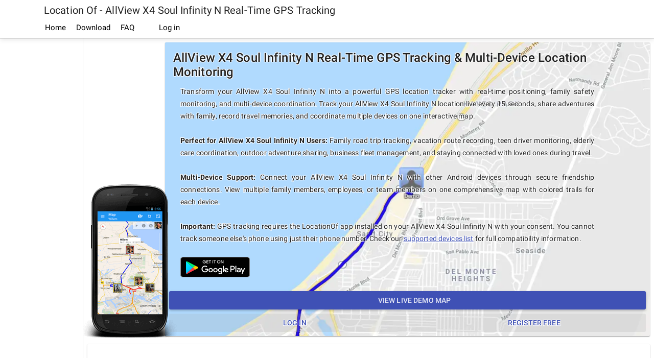

--- FILE ---
content_type: text/html; charset=utf-8
request_url: http://www.locationof.com/phones/allview-x4-soul-infinity-n/
body_size: 7649
content:
<!DOCTYPE html><html data-ng-app="locationOf" lang="en"><head><base href="//www.locationof.com/"><title>Location Of - AllView X4 Soul Infinity N Real-Time GPS Tracking</title><link rel="apple-touch-icon" sizes="57x57" href="/images/favicons/apple/apple-icon-57x57.png"><link rel="apple-touch-icon" sizes="60x60" href="/images/favicons/apple/apple-icon-60x60.png"><link rel="apple-touch-icon" sizes="72x72" href="/images/favicons/apple/apple-icon-72x72.png"><link rel="apple-touch-icon" sizes="76x76" href="/images/favicons/apple/apple-icon-76x76.png"><link rel="apple-touch-icon" sizes="114x114" href="/images/favicons/apple/apple-icon-114x114.png"><link rel="apple-touch-icon" sizes="120x120" href="/images/favicons/apple/apple-icon-120x120.png"><link rel="apple-touch-icon" sizes="144x144" href="/images/favicons/apple/apple-icon-144x144.png"><link rel="apple-touch-icon" sizes="152x152" href="/images/favicons/apple/apple-icon-152x152.png"><link rel="apple-touch-icon" sizes="180x180" href="/images/favicons/apple/apple-icon-180x180.png"><link rel="icon" type="image/png" sizes="192x192" href="/images/favicons/android-icon-192x192.png"><link rel="icon" type="image/png" sizes="32x32" href="/images/favicons/favicon-32x32.png"><link rel="icon" type="image/png" sizes="96x96" href="/images/favicons/favicon-96x96.png"><link rel="icon" type="image/png" sizes="16x16" href="/images/favicons/favicon-16x16.png"><link rel="shortcut icon" href="/favicon.ico"><link rel="preload" href="//www.locationof.com/fonts/Roboto-300/Roboto-300.woff2" as="font" type="font/woff2" crossorigin="anonymous"><link rel="preload" href="//www.locationof.com/fonts/Roboto-regular/Roboto-regular.woff2" as="font" type="font/woff2" crossorigin="anonymous"><link rel="preload" href="//www.locationof.com/fonts/Roboto-italic/Roboto-italic.woff2" as="font" type="font/woff2" crossorigin="anonymous"><link rel="preload" href="//www.locationof.com/fonts/Roboto-500/Roboto-500.woff2" as="font" type="font/woff2" crossorigin="anonymous"><link rel="preload" href="//www.locationof.com/fonts/Roboto-700/Roboto-700.woff2" as="font" type="font/woff2" crossorigin="anonymous"><meta charset="UTF-8"><meta name="robots" content="index, follow"><meta name="revisit-after" content="2 days"><meta name="description" content="Real-time GPS Tracking for AllView X4 Soul Infinity N."><meta name="keywords" content="AllView X4 Soul Infinity N,AllView X4 Soul Infinity N gps tracking,AllView X4 Soul Infinity N gps tracker,AllView X4 Soul Infinity N gps location of mobile live on map,AllView X4 Soul Infinity N gps tracks location,X4_Soul_Infinity_N"><meta name="google" content="notranslate"><meta name="format-detection" content="telephone=no"><meta name="viewport" content="width=device-width, initial-scale=1"><meta name="mobile-web-app-capable" content="yes"><meta name="theme-color" content="#3F51B5"><meta name="msapplication-navbutton-color" content="#3F51B5"><meta name="apple-mobile-web-app-status-bar-style" content="#3F51B5"><style>body{overflow:hidden}.ng-cloak{display:none!important}@font-face{font-family:'Roboto';font-weight:300;font-style:normal;font-display:swap;src:local('Roboto Light'),local(Roboto-300),url(//www.locationof.com/fonts/Roboto-300/Roboto-300.woff2) format("woff2"),url(//www.locationof.com/fonts/Roboto-300/Roboto-300.woff) format("woff")}@font-face{font-family:'Roboto';font-weight:400;font-style:normal;font-display:swap;src:local(Roboto),local(Roboto-regular),url(//www.locationof.com/fonts/Roboto-regular/Roboto-regular.woff2) format("woff2"),url(//www.locationof.com/fonts/Roboto-regular/Roboto-regular.woff) format("woff")}@font-face{font-family:'Roboto';font-weight:400;font-style:italic;font-display:swap;src:local('Roboto Italic'),local(Roboto-italic),url(//www.locationof.com/fonts/Roboto-italic/Roboto-italic.woff2) format("woff2"),url(//www.locationof.com/fonts/Roboto-italic/Roboto-italic.woff) format("woff")}@font-face{font-family:'Roboto';font-weight:500;font-style:normal;font-display:swap;src:local('Roboto Medium'),local(Roboto-500),url(//www.locationof.com/fonts/Roboto-500/Roboto-500.woff2) format("woff2"),url(//www.locationof.com/fonts/Roboto-500/Roboto-500.woff) format("woff")}@font-face{font-family:'Roboto';font-weight:700;font-style:normal;font-display:swap;src:local('Roboto Bold'),local(Roboto-700),url(//www.locationof.com/fonts/Roboto-700/Roboto-700.woff2) format("woff2"),url(//www.locationof.com/fonts/Roboto-700/Roboto-700.woff) format("woff")}</style><link rel="stylesheet" href="//www.locationof.com/css/base/04/"><link rel="stylesheet" href="//www.locationof.com/css/layout/04/"> <script>var l_disp_a=true;</script><script src="//www.locationof.com/js/wp-banners.js"></script><script src="//pagead2.googlesyndication.com/pagead/js/adsbygoogle.js" async></script><script>(adsbygoogle=window.adsbygoogle||[]).push({google_ad_client:"ca-pub-1244173455377770",enable_page_level_ads:true});</script> <script src="//www.locationof.com/js/common/32/"></script> <script>(function(i,s,o,g,r,a,m){i['GoogleAnalyticsObject']=r;i[r]=i[r]||function(){(i[r].q=i[r].q||[]).push(arguments)},i[r].l=1*new Date();a=s.createElement(o),m=s.getElementsByTagName(o)[0];a.async=1;a.src=g;m.parentNode.insertBefore(a,m)})(window,document,'script','//www.google-analytics.com/analytics.js','ga');ga('create','UA-430964-15',{cookieDomain:'www.locationof.com'});ga('send','pageview','/phones/allview-x4-soul-infinity-n/');</script><link rel="canonical" href="//www.locationof.com/phones/allview-x4-soul-infinity-n/"/><script type="text/javascript">var soffset=13992;</script> <style>md-card md-card-title{padding:16px 16px 10px}h1.md-headline{font-weight:500;font-size:1.5em}h1.md-headline,h2.md-headline{margin:0}#mc>div:first-of-type{display:none}@media all and (min-width:960px){#mc>div:first-of-type{display:block;width:152px;position:relative}#mc>div:first-of-type>div{width:183px;height:300px;position:absolute;bottom:5px;background-image:url(//www.locationof.com/images/android_template_locof_v37_small.png)}} #mc md-card{background-position:center;background-repeat:no-repeat;overflow:hidden}#mc md-card md-card-footer{overflow:hidden;flex-shrink:100;padding:0}@media all and (max-width:650px){#mc md-card{background-image:url(//www.locationof.com/images/demo_backdrop_634.webp)}} @media all and (min-width:651px) and (max-width:1110px){#mc md-card{background-image:url(//www.locationof.com/images/demo_backdrop_950.webp)}} @media all and (min-width:1111px) and (max-width:2160px){#mc md-card{background-image:url(//www.locationof.com/images/demo_backdrop_2000.webp)}} @media all and (min-width:2161px){#mc md-card{background-image:url(//www.locationof.com/images/demo_backdrop_2550.webp)}}</style> <script> $(document).ready(function(){ $(".ta").first().parent().css('overflow', 'hidden'); var resizer = function (e, a){if (a = $(".ta").first()){setTimeout(function (){$(".ta").first().parent().css('overflow', 'auto'); }, 8e3);$("#mc").css({'height': '','min-height':'280px'}); var r = a.outerHeight() + 92; a = 92 + $("#mc").height() + a.height(); if (window.innerHeight < a){logevent('ads did not fit');$("#mc").css({'height': window.innerHeight - r,'min-height':''})}else{$("#mc").css({'height': '','min-height':'280px'})}} };$(window).resize(resizer); resizer(); }); </script> <style>.mdhm{text-shadow:1px 1px 1px #ffffff,-1px -1px 1px #ffffff,-1px 1px 1px #ffffff,1px -1px 1px #ffffff !important}.zkbm{text-align:justify !important;text-shadow:1px 1px 1px #ffffff,-1px -1px 1px #ffffff,-1px 1px 1px #ffffff,1px -1px 1px #ffffff !important;max-width:810px !important;padding:12px 14px 0 !important}.ktnn{display:inline-block !important}.hkvr{margin-top:2px !important}.gzxn{margin-top:8px !important}.tlhb{margin-right:2px !important}.qdlb{background-color:rgba(158,158,158,.2) !important;text-shadow:1px 1px 1px #ffffff,-1px -1px 1px #ffffff,-1px 1px 1px #ffffff,1px -1px 1px #ffffff !important}.dnzq{filter:drop-shadow( 1px 1px 1px #ffffff ) drop-shadow( -1px -1px 1px #ffffff ) drop-shadow( -1px 1px 1px #ffffff ) drop-shadow( 1px -1px 1px #ffffff ) !important}.qdrm{margin-left:2px !important}.zvkm{text-align:center !important}.rtlg{text-align:justify !important}.kkcz{padding:0 !important}.mzdg{padding-top:0 !important}.nlmv{margin-top:10px !important}.rvvt{margin:0 !important}</style> <style>.gxqz{padding:20px !important}.rmbl{height:100% !important}.dlvt{overflow-y:scroll !important;height:100% !important}</style></head><body data-ng-controller="SiteCtrl as c"><div data-ng-if="" class="gxqz">Loading<br>Location Of - AllView X4 Soul Infinity N Real-Time GPS Tracking</div><div data-layout="column" class="rmbl ng-cloak"><cookie-consent></cookie-consent><md-toolbar data-layout="row" class="md-menu-toolbar"><div class="logo" ng-style="::{'background-image':'url('+sitestate.logo+')'}" hide show-gt-sm></div><div id="topbar" data-flex><h2 class="md-toolbar-tools" fit-font>Location Of - AllView X4 Soul Infinity N Real-Time GPS Tracking</h2><md-menu-bar data-position="bottom"><div class="a"><a ng-href="{{::('//www.locationof.com/'+(sitestate.thisuser?sitestate.thisuser.toLowerCase()+'/':''))}}">Home</a></div><div class="a"><a href="download/">Download</a></div><div class="a"><a href="faq/">FAQ</a></div><div class="a" ng-if="::sitestate.showlogin"><a href="https://www.locationof.com/login/"><md-icon md-svg-icon="account" class="hide show-gt-sm"></md-icon> Log in</a></div><md-menu ng-if="::sitestate.thisuser"><button ng-click="$mdOpenMenu()"><md-icon md-svg-icon="account"></md-icon><span hide show-gt-sm>{{::sitestate.thisuser}}</span></button><md-menu-content><md-menu-item class="md-indent" ng-if="::(sitestate.thisuser!=sitestate.username)"><md-icon md-svg-icon="account"></md-icon><md-button ng-href="{{::sitestate.thisuser.toLowerCase()}}/"> Profile </md-button></md-menu-item><md-menu-item class="md-indent"><md-icon md-svg-icon="map"></md-icon><md-button ng-href="{{::sitestate.thisuser.toLowerCase()}}/map/"> Map </md-button></md-menu-item><md-menu-divider class="hd"></md-menu-divider><md-menu-item class="md-indent hd"><md-icon md-svg-icon="chat"></md-icon><md-button ng-click="c.helpdesk()"> Helpdesk </md-button></md-menu-item><md-menu-divider></md-menu-divider><md-menu-item class="md-indent"><md-icon md-svg-icon="logout"></md-icon><md-button ng-href="logout/"> Log Out </md-button></md-menu-item></md-menu-content></md-menu></md-menu-bar></div></md-toolbar><div class="divider"></div><div data-layout="row" class="rmbl"> <div data-adsense-side></div> <md-content data-flex class="dlvt"> <div data-layout="row" id="mc"> <div><div></div></div> <md-card data-flex> <md-card-title> <md-card-title-text> <h1 class="mdhm md-headline">AllView X4 Soul Infinity N Real-Time GPS Tracking & Multi-Device Location Monitoring</h1> <span class="zkbm md-subhead"> Transform your AllView X4 Soul Infinity N into a powerful GPS location tracker with real-time positioning, family safety monitoring, and multi-device coordination. Track your AllView X4 Soul Infinity N location live every 15 seconds, share adventures with family, record travel memories, and coordinate multiple devices on one interactive map. <br><br> <strong>Perfect for AllView X4 Soul Infinity N Users:</strong> Family road trip tracking, vacation route recording, teen driver monitoring, elderly care coordination, outdoor adventure sharing, business fleet management, and staying connected with loved ones during travel. <br><br> <strong>Multi-Device Support:</strong> Connect your AllView X4 Soul Infinity N with other Android devices through secure friendship connections. View multiple family members, employees, or team members on one comprehensive map with colored trails for each device. <br><br> <strong>Important:</strong> GPS tracking requires the LocationOf app installed on your AllView X4 Soul Infinity N with your consent. You cannot track someone else's phone using just their phone number. Check our <a href="/download/#devices">supported devices list</a> for full compatibility information. <br><br> <a href="https://play.google.com/store/apps/details?id=com.jaspergoes.myworld" target="_blank" class="ktnn"><img alt="Android app on Google Play" width="136" height="40" src="//www.locationof.com/images/playstore.svg"/></a> </span> </md-card-title-text> </md-card-title> <md-card-footer> <md-card-actions data-layout="column"> <div data-layout="column" class="hkvr"> <a md-button href="demo/map/" class="md-primary md-raised"> <md-icon md-svg-icon="map"></md-icon> View Live Demo Map </a> </div> <div data-layout="row" class="gzxn"> <div data-layout="column" data-flex class="tlhb"> <a md-button href="login/" class="qdlb md-primary"> <md-icon md-svg-icon="account_key" class="dnzq"></md-icon> Log in </a> </div> <div data-layout="column" data-flex class="qdrm"> <a md-button href="https://www.locationof.com/register/" class="qdlb md-primary"> <md-icon md-svg-icon="account_plus" class="dnzq"></md-icon> Register Free </a> </div> </div> </md-card-actions> </md-card-footer> </md-card> </div> <md-card data-adsense-row class="zvkm ta"><md-card-content></md-card-content></md-card> <div data-layout-gt-sm="row"> <md-card data-flex> <md-card-title> <md-card-title-text> <h2 class="md-headline">AllView X4 Soul Infinity N GPS Tracking & Family Safety Features</h2> <span class="rtlg md-subhead"> Turn your AllView X4 Soul Infinity N into a comprehensive real-time GPS tracker with advanced location sharing capabilities. Install the LocationOf GPS Tracker application on your AllView X4 Soul Infinity N to view and follow its location online with precision accuracy. Perfect for family safety, travel documentation, and multi-device coordination. <br><br> <strong>AllView X4 Soul Infinity N Specific Benefits:</strong> Optimized performance for your device model, efficient battery usage, reliable GPS signal processing, and seamless integration with Android's location services. Your AllView X4 Soul Infinity N becomes a powerful tracking tool for personal safety and family coordination. <br><br> <strong>Real-Time Capabilities:</strong> View live location updates every 15 seconds, track multiple AllView X4 Soul Infinity N devices simultaneously, share location with family through secure password-protected links, and maintain 2-day location history for route analysis and memory keeping. </span> </md-card-title-text> </md-card-title> <md-card-footer class="kkcz"> <md-card-actions data-layout="row" class="hkvr"> <div data-layout="column" data-flex class="tlhb"> <a md-button href="login/" class="md-primary"> <md-icon md-svg-icon="account_key"></md-icon> Log in </a> </div> <div data-layout="column" data-flex class="qdrm"> <a md-button href="https://www.locationof.com/register/" class="md-primary"> <md-icon md-svg-icon="account_plus"></md-icon> Start Free Trial </a> </div> </md-card-actions> </md-card-footer> </md-card> <md-card data-flex> <md-card-title> <md-card-title-text> <h2 class="md-headline">How AllView X4 Soul Infinity N GPS Tracking Technology Works</h2> <div class="rtlg md-subhead"> Your AllView X4 Soul Infinity N calculates its precise location by receiving radio signals from GPS satellites orbiting Earth. The <a href="http://www.locationof.com/download">LocationOf GPS Tracker application</a> records these GPS coordinates every second and uploads location data to our secure servers every 15 seconds when internet connectivity is available. <br><br> <strong>AllView X4 Soul Infinity N GPS Performance:</strong> Your device's built-in GPS receiver works optimally outdoors with clear sky visibility. Indoor tracking may show less precision due to signal interference from buildings, which is normal behavior for all GPS-enabled smartphones. <br><br> <strong>Multi-Device Integration:</strong> Connect your AllView X4 Soul Infinity N with other family members' Android devices through secure friendship authorizations. View all connected devices on one interactive map with different colored trails for easy identification. <br><br> <strong>Connectivity Requirements:</strong> GPS tracking requires your AllView X4 Soul Infinity N to have the LocationOf app installed and running, with internet connection (Wi-Fi, 3G, 4G, or 5G) for real-time location sharing. Offline GPS recording is available when connection is temporarily unavailable. </div> </md-card-title-text> </md-card-title> <md-card-footer class="kkcz"> <md-card-actions data-layout="row" class="hkvr"> <div data-layout="column" data-flex class="tlhb"> <a md-button href="download/" class="md-primary"> <md-icon md-svg-icon="download"></md-icon> Download AllView X4 Soul Infinity N App </a> </div> <div data-layout="column" data-flex class="qdrm"> <a md-button href="demo/map/" class="md-primary"> <md-icon md-svg-icon="map"></md-icon> View Demo Tracking </a> </div> </md-card-actions> </md-card-footer> </md-card> </div> <div data-layout-gt-sm="row"> <md-card data-flex> <md-card-title> <md-card-title-text> <h2 class="md-headline">AllView X4 Soul Infinity N Setup Requirements & Compatibility</h2> <span class="mzdg md-subhead"> <strong>Essential Requirements for AllView X4 Soul Infinity N GPS Tracking:</strong> <ul class="nlmv"> <li><strong>Device:</strong> AllView X4 Soul Infinity N running Android 4.0 or higher with GPS capability</li> <li><strong>Connectivity:</strong> Stable internet connection (Wi-Fi, mobile data, or both)</li> <li><strong>Application:</strong> LocationOf GPS Tracker app installed and configured</li> <li><strong>Permissions:</strong> GPS location services enabled and app permissions granted</li> <li><strong>Battery:</strong> Sufficient battery life for continuous GPS tracking (power management available)</li> <li><strong>Account:</strong> Free LocationOf account for secure location sharing and map access</li> </ul> <br> <strong>AllView X4 Soul Infinity N Optimization:</strong> Our app is specifically tested and optimized for your AllView X4 Soul Infinity N model, ensuring reliable performance, efficient battery usage, and accurate GPS tracking capabilities. </span> </md-card-title-text> </md-card-title> </md-card> <md-card data-flex> <md-card-title> <md-card-title-text> <h2 class="md-headline">Complete AllView X4 Soul Infinity N GPS Tracking Setup Guide</h2> <span class="mzdg md-subhead"> <strong>Step-by-Step AllView X4 Soul Infinity N Installation:</strong> <ol class="nlmv"> <li><strong>Download:</strong> Install the LocOf GPS Tracker app on your AllView X4 Soul Infinity N device<br><a href="/download/">Download the official app here</a></li> <li><strong>Account Creation:</strong> Register your free LocationOf.com account with secure login credentials</li> <li><strong>App Configuration:</strong> Set up GPS tracking preferences, update intervals, and privacy settings</li> <li><strong>Permission Setup:</strong> Grant location permissions and enable GPS services on your AllView X4 Soul Infinity N</li> <li><strong>Start Tracking:</strong> Begin real-time GPS tracking and verify location accuracy</li> <li><strong>Share Access:</strong> Send secure map links to family or create friendship connections with other devices</li> <li><strong>Monitor & Manage:</strong> View live tracking through web browser or mobile app interface</li> </ol> </span> </md-card-title-text> </md-card-title> </md-card> </div> <div data-layout-gt-sm="row"> <md-card data-flex> <md-card-title> <md-card-title-text> <h2 class="md-headline">AllView X4 Soul Infinity N GPS Tracking Applications & Benefits</h2> <span class="mzdg md-subhead"> <strong>LocationOf helps AllView X4 Soul Infinity N users with:</strong> <ul class="nlmv"> <li><strong>Family Safety:</strong> Monitor children's locations, track elderly relatives, coordinate family activities</li> <li><strong>Travel Documentation:</strong> Record vacation routes, hiking trails, road trips, and adventure memories</li> <li><strong>Multi-Device Coordination:</strong> Connect multiple AllView X4 Soul Infinity N and other Android devices on one map</li> <li><strong>Business Applications:</strong> Fleet vehicle tracking, employee location monitoring, delivery route optimization</li> <li><strong>Emergency Preparedness:</strong> Share location during emergencies, solo travel safety, outdoor activity monitoring</li> <li><strong>Route Analysis:</strong> Review travel patterns, optimize commutes, analyze speed and distance data</li> <li><strong>Memory Creation:</strong> Preserve digital records of special journeys and life adventures</li> <li><strong>Real-Time Sharing:</strong> Keep loved ones informed of your whereabouts during travel</li> </ul> </span> </md-card-title-text> </md-card-title> </md-card> <md-card data-flex> <md-card-title> <md-card-title-text> <h2 class="md-headline">Important AllView X4 Soul Infinity N GPS Tracking Limitations</h2> <span class="mzdg md-subhead"> <strong>Please understand - LocationOf cannot help you:</strong> <ul class="nlmv"> <li><strong>Find Lost Devices:</strong> We cannot trace or locate lost or stolen AllView X4 Soul Infinity N devices</li> <li><strong>Track by Phone Number:</strong> Cannot locate phones using phone numbers or IMEI numbers</li> <li><strong>Spy on Others:</strong> Cannot track someone else's AllView X4 Soul Infinity N without their knowledge and consent</li> <li><strong>Remote Installation:</strong> Cannot install tracking software remotely on any device</li> <li><strong>Historical Data Recovery:</strong> Cannot access location data from before app installation</li> </ul> <br> <strong>Legal & Ethical Use:</strong> GPS tracking with LocationOf requires explicit consent from the AllView X4 Soul Infinity N owner, proper app installation, and compliance with local privacy laws. This service is designed for authorized tracking of your own devices or consensual family/business monitoring. <br><br> If you're looking to recover a lost or stolen AllView X4 Soul Infinity N, or want to find someone based on their phone number, LocationOf is not the appropriate solution. Consider contacting your mobile carrier or local authorities for lost device assistance. </span> </md-card-title-text> </md-card-title> </md-card> </div> <div data-layout-gt-sm="row"> <md-card data-flex> <md-card-title> <md-card-title-text> <h2 class="md-headline">AllView X4 Soul Infinity N Advanced GPS Features & Capabilities</h2> <span class="rtlg md-subhead"> <ul class="rvvt"> <li> <strong>Real-time AllView X4 Soul Infinity N tracking:</strong> Live location updates every 15 seconds with beautiful trail visualization </li> <li> <strong>Multi-device support:</strong> Connect multiple AllView X4 Soul Infinity N devices and other Android phones on one map </li> <li> <strong>Friendship connections:</strong> Secure authorization system for family and team coordination </li> <li> <strong>Flexible connectivity:</strong> Wi-Fi only or mobile data tracking (configurable for your AllView X4 Soul Infinity N) </li> <li> <strong>Smart power management:</strong> Optimized battery usage specifically for AllView X4 Soul Infinity N models </li> <li> <strong>Location history:</strong> 2-day GPS tracking history included with every AllView X4 Soul Infinity N setup </li> <li> <strong>Speed monitoring:</strong> Track current and historical speed data alongside location </li> <li> <strong>Offline capability:</strong> Records GPS data when your AllView X4 Soul Infinity N is out of coverage </li> <li> <strong>Custom sharing:</strong> Password-protected map links for secure location sharing </li> <li> <strong>Website integration:</strong> Embed live AllView X4 Soul Infinity N tracking maps on your own website</strong> </li> </ul> </span> </md-card-title-text> </md-card-title> </md-card> <md-card data-flex> <md-card-title> <md-card-title-text> <h2 class="md-headline">AllView X4 Soul Infinity N GPS Tracking FAQ</h2> <span class="rtlg md-subhead"> <strong>Q: Is my AllView X4 Soul Infinity N compatible with LocationOf GPS tracking?</strong><br> A: Yes, if your AllView X4 Soul Infinity N runs Android 4.0 or higher with GPS capability. Check our <a href="/download/#devices">complete device compatibility list</a> for specific model confirmation. <br><br> <strong>Q: How accurate is GPS tracking on AllView X4 Soul Infinity N devices?</strong><br> A: Your AllView X4 Soul Infinity N GPS accuracy is typically within 3-5 meters outdoors. Indoor tracking may be less precise due to signal interference, which is normal for all GPS devices. <br><br> <strong>Q: Can I track multiple AllView X4 Soul Infinity N devices simultaneously?</strong><br> A: Yes. Connect unlimited AllView X4 Soul Infinity N and other Android devices through friendship authorizations. Each device appears with a different colored trail on your map. <br><br> <strong>Q: Does GPS tracking drain my AllView X4 Soul Infinity N battery quickly?</strong><br> A: Our app is optimized for AllView X4 Soul Infinity N models with minimal battery impact. Typical additional battery usage is 10-15% per day with continuous tracking. <br><br> <strong>Q: Can I track my AllView X4 Soul Infinity N if it's stolen?</strong><br> A: No. LocationOf requires the app to be running and cannot track devices remotely. For stolen device recovery, contact your carrier or local authorities. <br><br> <strong>Q: Is AllView X4 Soul Infinity N location data secure and private?</strong><br> A: Yes. All AllView X4 Soul Infinity N location data is encrypted and only accessible through your password-protected account. You control who can view your tracking information. </span> </md-card-title-text> </md-card-title> </md-card> </div> <div data-layout-gt-sm="row"> <md-card data-flex> <md-card-title> <md-card-title-text> <h2 class="md-headline">Start AllView X4 Soul Infinity N GPS Tracking Today</h2> <span class="rtlg md-subhead"> Join thousands of AllView X4 Soul Infinity N users worldwide who trust LocationOf for reliable GPS tracking and location sharing. Transform your AllView X4 Soul Infinity N into a powerful tracking device for family safety, travel documentation, and multi-device coordination. <br><br> <strong>Free AllView X4 Soul Infinity N Features Include:</strong> Real-time GPS tracking, 2-day location history, secure password-protected sharing, multi-device friendship connections, colored trail visualization, and basic map embedding capabilities. <br><br> <strong>Getting Started with Your AllView X4 Soul Infinity N:</strong> Download our free Android app, create your LocationOf account, configure GPS settings, and begin tracking within minutes. No subscription required for basic GPS tracking features. <br><br> <strong>Perfect for AllView X4 Soul Infinity N Users:</strong> Families wanting comprehensive safety monitoring, businesses managing mobile workforces, travelers documenting adventures, outdoor enthusiasts sharing expeditions, and anyone needing reliable location awareness. <br><br> Ready to start tracking your AllView X4 Soul Infinity N? <a href="https://www.locationof.com/register/">Register your free account</a> or <a href="demo/map/">view our live demo</a> to see AllView X4 Soul Infinity N GPS tracking in action. </span> </md-card-title-text> </md-card-title> <md-card-footer class="kkcz"> <md-card-actions data-layout="row" class="hkvr"> <div data-layout="column" data-flex class="tlhb"> <a md-button href="https://www.locationof.com/register/" class="md-primary md-raised"> <md-icon md-svg-icon="account_plus"></md-icon> Register Free Account </a> </div> <div data-layout="column" data-flex class="qdrm"> <a md-button href="download/" class="md-primary md-raised"> <md-icon md-svg-icon="download"></md-icon> Download for AllView X4 Soul Infinity N </a> </div> </md-card-actions> </md-card-footer> </md-card> </div> <div data-layout-gt-sm="row"> <md-card data-flex> <md-card-title> <md-card-title-text> <h2 class="md-headline">AllView X4 Soul Infinity N GPS Tracking Service Summary</h2> <span class="rtlg md-subhead"> <strong>LocationOf for AllView X4 Soul Infinity N Overview:</strong> Comprehensive GPS tracking solution specifically optimized for AllView X4 Soul Infinity N devices, providing real-time location sharing, multi-device coordination, family safety monitoring, and travel documentation capabilities. <br><br> <strong>AllView X4 Soul Infinity N Specific Benefits:</strong> Device-optimized performance, efficient battery usage, reliable GPS signal processing, seamless Android integration, and full compatibility with your AllView X4 Soul Infinity N model's hardware and software capabilities. <br><br> <strong>Core Capabilities:</strong> Real-time GPS tracking with 15-second updates, unlimited multi-device connections through secure friendships, 2-day location history, colored trail visualization, offline data recording, password-protected sharing, and custom map embedding. <br><br> <strong>Target Applications:</strong> Family safety and coordination, business fleet management, travel documentation, outdoor adventure sharing, emergency preparedness, route optimization, and creating lasting digital memories of life's journeys. <br><br> <strong>Privacy & Consent:</strong> All AllView X4 Soul Infinity N GPS tracking requires explicit user consent, proper app installation, and compliance with privacy regulations. Users maintain complete control over their location data and sharing permissions through secure friendship authorization systems. </span> </md-card-title-text> </md-card-title> <md-card-footer class="kkcz"> <md-card-actions data-layout="row" class="hkvr"> <div data-layout="column" data-flex class="tlhb"> <a md-button href="demo/map/" class="md-primary"> <md-icon md-svg-icon="map"></md-icon> See AllView X4 Soul Infinity N Demo </a> </div> <div data-layout="column" data-flex class="qdrm"> <a md-button href="/download/#devices" class="md-primary"> <md-icon md-svg-icon="phone_android"></md-icon> Check Compatibility </a> </div> </md-card-actions> </md-card-footer> </md-card> </div> <div data-layout="column" id="foot"><div title="0.3250 / 45431544">&copy; 2009 - 2024 Location Of</div></div></md-content></div></div></body></html> 

--- FILE ---
content_type: text/html; charset=utf-8
request_url: https://www.google.com/recaptcha/api2/aframe
body_size: 268
content:
<!DOCTYPE HTML><html><head><meta http-equiv="content-type" content="text/html; charset=UTF-8"></head><body><script nonce="VSnm5sW7A7Z-mKGKP3Ng7Q">/** Anti-fraud and anti-abuse applications only. See google.com/recaptcha */ try{var clients={'sodar':'https://pagead2.googlesyndication.com/pagead/sodar?'};window.addEventListener("message",function(a){try{if(a.source===window.parent){var b=JSON.parse(a.data);var c=clients[b['id']];if(c){var d=document.createElement('img');d.src=c+b['params']+'&rc='+(localStorage.getItem("rc::a")?sessionStorage.getItem("rc::b"):"");window.document.body.appendChild(d);sessionStorage.setItem("rc::e",parseInt(sessionStorage.getItem("rc::e")||0)+1);localStorage.setItem("rc::h",'1769189445724');}}}catch(b){}});window.parent.postMessage("_grecaptcha_ready", "*");}catch(b){}</script></body></html>